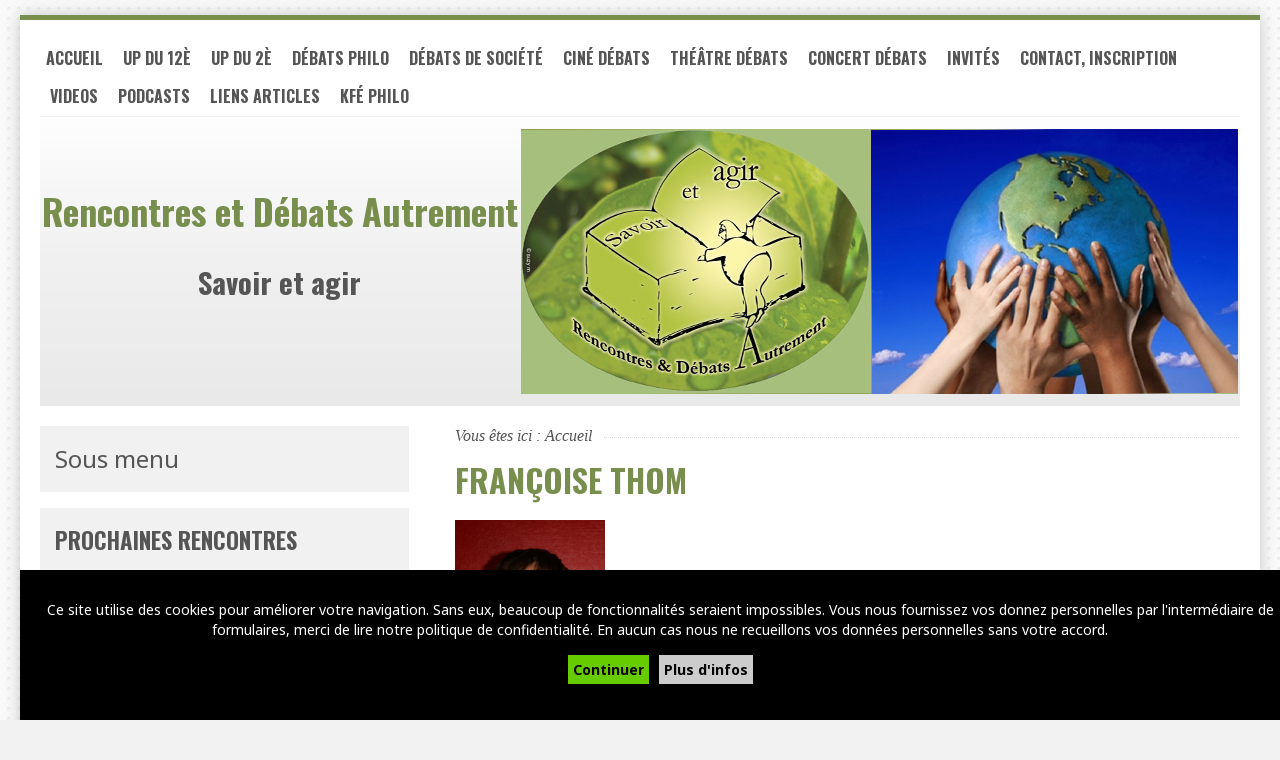

--- FILE ---
content_type: text/html; charset=utf-8
request_url: http://rencontres-et-debats-autrement.org/index.php?page=fran%C3%A7oise-thom
body_size: 5130
content:
<!doctype html>
<!--[if IE 8]>         <html lang='fr' dir='ltr' class='lt-ie9'> <![endif]-->
<!--[if gt IE 8]><!--> <html lang='fr' dir='ltr'> <!--<![endif]--><head>
        <meta charset='UTF-8' />
        
<base href="http://rencontres-et-debats-autrement.org/" />
<meta name="Generator" content="CMS Made Simple - Copyright (C) 2004-2019. All rights reserved." />
<meta http-equiv="Content-Type" content="text/html; charset=utf-8" />
 
        <title>FRANÇOISE THOM - Rencontres et débats</title>
        <meta name='HandheldFriendly' content='True' />
        <meta name='MobileOptimized' content='320' />
        <meta name='viewport' content='width=device-width, initial-scale=1' />
        <meta http-equiv='cleartype' content='on' />
        <meta name='msapplication-TileImage' content='http://rencontres-et-debats-autrement.org/uploads/simplex/images/icons/cmsms-152x152.png' />
        <meta name='msapplication-TileColor' content='#5C5A59' />
        <link rel='canonical' href='http://rencontres-et-debats-autrement.org/index.php?page=françoise-thom' /> 
        <link rel="stylesheet" type="text/css" href="http://rencontres-et-debats-autrement.org/tmp/cache/stylesheet_combined_124c8ddca5e0566b66b40d6f960a9a39.css" media="print" />
<link rel="stylesheet" type="text/css" href="http://rencontres-et-debats-autrement.org/tmp/cache/stylesheet_combined_ac81120fc1148b901f536fc0e891ad56.css" />
<link rel="stylesheet" type="text/css" href="http://rencontres-et-debats-autrement.org/tmp/cache/stylesheet_combined_d030e9fbdf5991516667546e3587d013.css" media="screen" />
 
        <link href='//fonts.googleapis.com/css?family=Noto+Sans:400,700,400italic|Oswald:700' rel='stylesheet' type='text/css' />
        <link rel='apple-touch-icon-precomposed' sizes='152x152' href='http://rencontres-et-debats-autrement.org/uploads/simplex/images/icons/cmsms-152x152.png' />
        <link rel='apple-touch-icon-precomposed' sizes='120x120' href='http://rencontres-et-debats-autrement.org/uploads/simplex/images/icons/cmsms-120x120.png' />
        <link rel='apple-touch-icon-precomposed' sizes='72x72' href='http://rencontres-et-debats-autrement.org/uploads/simplex/images/icons/cmsms-76x76.png' />
        <link rel='apple-touch-icon-precomposed' href='http://rencontres-et-debats-autrement.org/uploads/simplex/images/icons/cmsms-60x60.png' />
        <link rel='shortcut icon' sizes='196x196' href='http://rencontres-et-debats-autrement.org/uploads/simplex/images/icons/cmsms-196x196.png' />
        <link rel='shortcut icon' href='http://rencontres-et-debats-autrement.org/uploads/simplex/images/icons/cmsms-60x60.png' />
        <link rel='icon' href='http://rencontres-et-debats-autrement.org/uploads/simplex/images/icons/favicon_cms.ico' type='image/x-icon' />
        <link rel="start" title="Accueil" href="http://rencontres-et-debats-autrement.org/" /> 
        <link rel="prev" title="Thèmes traités" href="http://rencontres-et-debats-autrement.org/index.php?page=themes-traites-6" />
        <link rel="next" title="Invités" href="http://rencontres-et-debats-autrement.org/index.php?page=invites" />
        <!--[if lt IE 9]>
            <script src="//html5shiv.googlecode.com/svn/trunk/html5.js"></script>
            <script src="//css3-mediaqueries-js.googlecode.com/svn/trunk/css3-mediaqueries.js"></script>
        <![endif]-->
    </head><body id='boxed' class='container page-wrapper page-françoise-thom page-649'>
  <div id="cookie_consent">
    <p>Ce site utilise des cookies pour améliorer votre navigation. Sans eux, beaucoup de fonctionnalités seraient impossibles. Vous nous fournissez vos donnez personnelles par l'intermédiaire de formulaires, merci de lire notre politique de confidentialité. En aucun cas nous ne recueillons vos données personnelles sans votre accord. <br />
    <br />
    <a class="accept_cookies">Continuer</a><a href="index.php?page=politique-de-confidentialite" class="more_info">Plus d'infos</a></p>
  </div>
        <!-- #wrapper (wrapping content in a box) -->
        <div class='row' id='wrapper'>
            <!-- accessibility links, jump to nav or content -->
            <ul class="visuallyhidden">
                <li><a href="http://rencontres-et-debats-autrement.org/index.php?page=françoise-thom#nav" title="Skip to navigation" accesskey="n">Skip to navigation</a></li>
                <li><a href="http://rencontres-et-debats-autrement.org/index.php?page=françoise-thom#main" title="Skip to content" accesskey="s">Skip to content</a></li>
            </ul>
            <!-- accessibility //-->
            <!-- .top (top section of page containing logo, navigation search...) -->
            <header class='top inner-section'>
                <div class='row header'>
                    <!-- .main-navigation (main navigation on the right side) -->
                    <nav class='main-navigation twelve-col cf noprint' id='nav' role='navigation'>
                        <ul id='main-menu' class="cf"><li><a class='cf' href='http://rencontres-et-debats-autrement.org/'>Accueil</a></li><li class='parent' aria-haspopup='true'><a class='cf' href='http://rencontres-et-debats-autrement.org/index.php?page=up-tnt-tv-paris'>UP du 12è</a></li><li class='parent' aria-haspopup='true'><a class='cf' href='http://rencontres-et-debats-autrement.org/index.php?page=universite-populaire'>UP du 2è</a></li><li class='parent' aria-haspopup='true'><a class='cf' href='http://rencontres-et-debats-autrement.org/index.php?page=debats-philosophiques'>Débats philo</a></li><li class='parent' aria-haspopup='true'><a class='cf' href='http://rencontres-et-debats-autrement.org/index.php?page=debats-de-societe'>Débats de société</a></li><li class='parent' aria-haspopup='true'><a class='cf' href='http://rencontres-et-debats-autrement.org/index.php?page=cine-debats'>Ciné débats</a></li><li class='parent' aria-haspopup='true'><a class='cf' href='http://rencontres-et-debats-autrement.org/index.php?page=theatre-debats'>Théâtre débats</a></li><li class='parent' aria-haspopup='true'><a class='cf' href='http://rencontres-et-debats-autrement.org/index.php?page=concert-debats'>Concert débats</a></li><li class='parent' aria-haspopup='true'><a class='cf' href='http://rencontres-et-debats-autrement.org/index.php?page=invites'>Invités</a></li><li><a class='cf' href='http://rencontres-et-debats-autrement.org/index.php?page=contact-inscription'>Contact, inscription</a></li><li class='parent' aria-haspopup='true'><a class='cf' href='http://rencontres-et-debats-autrement.org/index.php?page=videos'>VIDEOS</a></li><li><a class='cf' href='http://rencontres-et-debats-autrement.org/index.php?page=podcasts'>PODCASTS</a></li><li><a class='cf' href='http://rencontres-et-debats-autrement.org/index.php?page=liens-articles'>LIENS ARTICLES</a></li><li class='parent' aria-haspopup='true'><a class='cf' href='http://rencontres-et-debats-autrement.org/index.php?page=kfé-philo'>Kfé PHILO</a></li></ul> 
                    </nav>
                    <!-- .main-navigation //-->
                </div>
               
                <!-- .banner (banner area for a slider or teaser image) -->
                <div class='entete' role='banner'><div class="entexte"><h2 class='title'>Rencontres et Débats Autrement</h2><h3 class='subtitle'>Savoir et agir</h3></div><div class="entexte"><img class='image' src='http://rencontres-et-debats-autrement.org/uploads/simplex/teaser/header.jpg' alt='' /></div></section>
                <!-- .banner //-->
            </header>
            <!-- .top //-->
            <!-- .content-wrapper (wrapping div for content area) -->
            <main role='main' class='content-wrapper inner-section'>
                <div class='row'>
                    <!-- .content-inner (display content first) -->
                    <div class='content-inner eight-col push-four'>
                        <!-- .content-top (breadcrumbs) -->
                        <div class='content-top cf' itemscope itemtype='http://data-vocabulary.org/Breadcrumb'>
                            
<div class="breadcrumb">Vous êtes ici&nbsp;:&nbsp;<span class="breadcrumb">Accueil</span></div> 
                            <span class='title-border' aria-hidden='true'></span>
                        </div>
                        <!-- .content-top //-->
                        <!-- .content (actual content with title and content tags) -->
                        <article class='content' id='main'>
                            <h1>FRANÇOISE THOM </h1> 
                                <p><strong><img src="/uploads/IMG_5816.JPG" alt="IMG_5816" width="150" height="225" />&nbsp; FRAN&Ccedil;OISE THOM, Historienne</strong></p>
<p>n&eacute;e en 1951 &agrave;&nbsp;Strasbourg&nbsp;- Fille de&nbsp;Ren&eacute; Thom, math&eacute;maticien r&eacute;put&eacute; -&nbsp;est une&nbsp;historienne&nbsp;et&nbsp;sovi&eacute;tologue&nbsp;fran&ccedil;aise,&nbsp;ma&icirc;tre de conf&eacute;rences&nbsp;honoraire en histoire contemporaine &agrave; l'universit&eacute; Paris-Sorbonne. Sp&eacute;cialiste de l&rsquo;URSS et de la Russie postcommuniste, elle est l&rsquo;autrice de nombreux ouvrages d'analyse politique.</p>
<p>Elle soutient en 1983 une th&egrave;se intitul&eacute;e&nbsp;La Langue de bois sovi&eacute;tique&nbsp;: description, r&ocirc;le et fonctionnement2, puis elle est nomm&eacute;e&nbsp;ma&icirc;tre de conf&eacute;rences&nbsp;en&nbsp;histoire contemporaine&nbsp;&agrave; l'universit&eacute; Paris-Sorbonne. Elle pr&eacute;sente en 2011 un m&eacute;moire d'habilitation universitaire&nbsp;intitul&eacute;&nbsp;De l&rsquo;URSS &agrave; la Russie (1929-2011)</p>
<p>En 2013, elle publie une biographie de&nbsp;Beria, sous le titre&nbsp;Beria. le Janus du Kremlin8. En 2018, elle publie&nbsp;Comprendre le poutinisme, dans lequel elle rappelle l'ancienne appartenance de Poutine au KGB et &eacute;tudie la&nbsp;&laquo;&nbsp;propagande du pouvoir russe&nbsp;&raquo;.</p>
<p><iframe title="YouTube video player" src="https://www.youtube.com/embed/i3eiroeiBRI" width="560" height="315" frameborder="0" allowfullscreen="allowfullscreen"></iframe></p>
<p><strong>Liste non exhaustive&nbsp;de ses Ouvrages:</strong><br />&middot;&nbsp;&nbsp;&nbsp;&nbsp;&nbsp;&nbsp;&nbsp;L'&Eacute;cole des barbares, avec Isabelle Stal, Julliard, 1985</p>
<p>&middot;&nbsp;&nbsp;&nbsp;&nbsp;&nbsp;&nbsp;&nbsp;La langue de bois, Julliard, 1987</p>
<p>&middot;&nbsp;&nbsp;&nbsp;&nbsp;&nbsp;&nbsp;&nbsp;Les fins du communisme, Crit&eacute;rion, 1994</p>
<p>&middot;&nbsp;&nbsp;&nbsp;&nbsp;&nbsp;&nbsp;&nbsp;Le Moment Gorbatchev, Hachette, 1989</p>
<p>&middot;&nbsp;&nbsp;&nbsp;&nbsp;&nbsp;&nbsp;&nbsp;Beria&nbsp;: Le Janus du Kremlin, Cerf, 2013,&nbsp;924&nbsp;p.&nbsp;</p>
<p>&middot;&nbsp;&nbsp;&nbsp;&nbsp;&nbsp;&nbsp;&nbsp;G&eacute;opolitique de la Russie, avec Jean-Sylvestre Mongrenier, Puf, coll. &laquo;&nbsp;Que sais-je&nbsp;?&nbsp;&raquo;, 2016</p>
<p>&middot;&nbsp;&nbsp;&nbsp;&nbsp;&nbsp;&nbsp;&nbsp;Comprendre le poutinisme, Paris/Perpignan, Descl&eacute;e De Brouwer,&nbsp;2018, 240&nbsp;p.&nbsp;</p>
<p>&middot;&nbsp;&nbsp;&nbsp;&nbsp;&nbsp;&nbsp;&nbsp;&nbsp;La Marche &agrave; rebours. Regards sur l&rsquo;histoire sovi&eacute;tique et russe, Paris, Sorbonne Universit&eacute; Presses, 2021, 724 p.&nbsp;</p> 
                        </article>
                        <!-- .content //-->
                    </div>
                    <!-- .content-inner //-->
                    <!-- .sidebar (then show sidebar) -->
                    <aside class='sidebar four-col pull-eight'>
                        







<nav class="nav_aside"><h3 class="depth_1">Sous menu</h3><ul class="depth_0"></ul>
</nav>

                        <!-- .news-summary wrapper --><article class='news-summary'><!-- .news-article (wrapping each article) --><section class='news-article'><header><h2> PROCHAINES RENCONTRES</h2></header><p><p><span style="font-size: 12pt; color: #339966;"><strong><a href="https://cse.google.com/cse?cx=ea3e323355646d779"><span style="color: #339966;">Recherche</span> sur notre site</a></strong></span></p>
<p><span style="color: #3366ff;"><strong>&nbsp;</strong></span></p>
<p><span style="color: #ff0000;"><strong><span style="color: #3366ff;">- Vendredi 13 f&eacute;vrier 2026 &agrave; 19h00<br /><span style="color: #000000;">Caf&eacute; de la Mairie, 8 place Saint Sulpice, Paris 6&egrave;</span></span></strong></span></p>
<p><span style="color: #ff0000;"><strong>L'entreprise apr&egrave;s MeToo</strong></span></p>
<p><span style="color: #ff0000;"><strong><span style="color: #3366ff;"><span style="color: #000000;">Invit&eacute;s :</span> <span style="color: #ff0000;">Fran&ccedil;ois DE March et Christian Walter</span></span></strong></span></p>
<p><span style="color: #ff0000;"><strong><span style="color: #3366ff;"><a href="https://my.weezevent.com/lentreprise-apres-metoo">https://my.weezevent.com/lentreprise-apres-metoo?</a></span></strong></span></p>
<p>&nbsp;</p>
<p><span style="color: #ff0000;"><strong><a href="http://rencontres-et-debats-autrement.org/index.php?page=rencontres-recentes"><span style="color: #0000ff;">DERNI&Egrave;RES RENCONTRES</span></a></strong></span></p>
<p><span style="color: #ff6600;"><strong><a href="http://rencontres-et-debats-autrement.org/index.php?page=best-of-de-nos-rencontres-et-debats"><span style="color: #0000ff;">BEST OF&nbsp;DE NOS RENCONTRES ET</span>&nbsp;</a></strong><span style="color: #0000ff;"><strong><u>D&Eacute;BATS</u></strong></span></span></p>
<p><a href="http://rencontres-et-debats-autrement.org/index.php?page=best-of-de-nos-cine-debats"><span style="color: #0000ff;"><span style="color: #0000ff;"><strong>BEST OF DE NOS </strong></span></span></a><a href="http://rencontres-et-debats-autrement.org/index.php?page=best-of-de-nos-cine-debats"><span style="color: #0000ff;"><strong style="color: #0000ff;">CIN&Eacute; </strong><strong>D&Eacute;BATS</strong><strong style="color: #0000ff;">&nbsp;</strong></span></a></p>
<p><a href="http://rencontres-et-debats-autrement.org/index.php?page=best-of-théâtres-débats"><span style="color: #0000ff;"><strong style="color: #0000ff;">BEST OF DE NOS TH&Eacute;&Acirc;TRE-D&Eacute;BATS</strong></span></a></p></p></section><!-- .news-article //--><!-- news pagination --></article><!-- .news-summary //-->
                    </aside>
                    <!-- .sidebar //-->
                    <div class='cf eight-col push-four'>
                        <span class='previous'>Page précédente&nbsp;: <a href="http://rencontres-et-debats-autrement.org/index.php?page=themes-traites-6" title="Thèmes traités" >Thèmes traités</a></span>                        <span class='next'>Page suivante&nbsp;: <a href="http://rencontres-et-debats-autrement.org/index.php?page=invites" title="Invités" >Invités</a></span>                    </div>
                </div>
            </main>
            <!-- .content-wrapper //-->
            <!-- .footer (footer area) -->
            <footer class='footer inner-section'>
                <span class='back-top'><a href='http://rencontres-et-debats-autrement.org/index.php?page=françoise-thom#main' id='scroll-top'><i class='icon-arrow-up' aria-hidden='true'></i></a></span>
                <div class='row'>
                    
                    <section class='twelve-col  copyright'>
                         <p class='copyright-info'>&copy; Copyright 2004 - 2026 - Rencontres et Debats Autrement. | <a href="http://rencontres-et-debats-autrement.org/index.php?page=politique-de-confidentialite" title="Politique de confidentialité" >Politique de confidentialité</a></p> 
                    </section>
                </div>
            </footer>
        <!-- #wrapper //--> 
        </div>
    <script type="text/javascript" src="http://rencontres-et-debats-autrement.org/lib/jquery/js/jquery-1.11.1.min.js"></script>
<script type="text/javascript" src="uploads/simplex/js/jquery.sequence-min.js"></script>
<script type="text/javascript" src="uploads/simplex/js/functions.min.js"></script>


<script type="text/javascript" src="//cdnjs.cloudflare.com/ajax/libs/jquery-cookie/1.4.1/jquery.cookie.min.js"></script>

<script type="text/javascript">
  $(".accept_cookies").click(function () {
    $("#cookie_consent").toggle("slow");
    location.reload();
  } );

  $(document).ready(function() {
    $.cookie("cookie_consent", "yes", { domain: "rencontres-et-debats-autrement.org", path: "/", expires: 1095 } );
  } );
</script>
    </body>
</html>

--- FILE ---
content_type: text/css
request_url: http://rencontres-et-debats-autrement.org/tmp/cache/stylesheet_combined_ac81120fc1148b901f536fc0e891ad56.css
body_size: 2321
content:
/* cmsms stylesheet: cookie modified: 11/03/2019 13:50:35 */
#cookie_consent {background: #000;position: fixed;bottom: 0;float: left;z-index: 100000;width: 100%;padding: 30px 0;/*filter: alpha(opacity=70);opacity: 0.7;*/}#cookie_consent p {text-align: center;color: #fff;font-size: 14px;line-height: 20px;margin: 0;padding: 0 0 10px 0;/*filter: alpha(opacity=100);opacity: 1;*/}#cookie_consent a.accept_cookies {margin: 0 5px;padding: 5px;color: #000;font-weight: bold;text-decoration: none;cursor: pointer;background: #6c0;}#cookie_consent a.more_info {margin: 0 5px;padding: 5px;color: #000;font-weight: bold;text-decoration: none;cursor: pointer;background: #ccc;}
/* cmsms stylesheet: FormBuilder Default Style modified: 25/03/2019 11:51:05 */
/* Sample FormBuilder CSS base */
form {
	margin-top: 0
}
form, td, th, li {
	font-size: 100%
}
td, th {
	font-size: 80%;
}
form div {
	margin-bottom: 0
}
fieldset div {
	margin-bottom: 0.5em;
	margin-left: 1em;
}
fieldset div div {
	margin-top: 0.5em;
	margin-left: 1em
}
fieldset {
	margin-bottom: 1em;
	border: 1px solid #ccc;
	padding: 0.5em
}
fieldset label {
	width: auto;
}
legend {
	color: #FFF;
	background: #F60;
	font-style: italic;
	font-size: 1.2em;
	margin-bottom: 0.5em;
	padding: 0.2em;
	width: auto;
	border: 1px solid #CCC
}
textarea {
	margin: 0.5em 0;
	width: 98%;
	height: 6em
}
/* Apply this class to text/select input fields with shorter labelsto help alignment */
.short-label label {
	float: left;
	width: 10em
}
.short-label fieldset div input, .short-label fieldset div select {
	width: 16em
}
/* Pretty up your Captcha image output */
.captcha {
	margin: 0.5em 0;
	width: 200px;
	text-align: center
}
.captcha img {
	border: 1px solid #ccc;
	margin-bottom: 0.5em
}
.captcha input {
	width: 196px;
	margin-top: 0.5em
}
/* Just a bit more room for the Submit button */
.submit {
	margin-top: 0.5em
}
.contactform input {
	border: 1px solid #ccc;
}
.contactform input.checkbox {
	border: none;
}
.contactform label {
	display: block;
	float: left;
	width: 150px;
}
.contactform label.label {
	display: inline;
	float: none;
	width: 50px;
	font-size: 10px;
}
.contactform div.element {
padding: 5px;
}
.contactform textarea {
	background-color: #fff;
	border: 1px solid #ccc;
}
.formbuilderform .message {
	line-height: 16px;
	padding: 0 0 8px 0;
}


--- FILE ---
content_type: text/css
request_url: http://rencontres-et-debats-autrement.org/tmp/cache/stylesheet_combined_124c8ddca5e0566b66b40d6f960a9a39.css
body_size: 312
content:
/* cmsms stylesheet: Simplex Print modified: 28/02/2019 17:59:56 */
body {background: #fff;color: #000;font-family: Georgia, Times New Roman, serif;font-size: 12pt}.noprint,.visuallyhidden {display: none}img {display: block;float: none}a:link:after {content: " (" attr(href) ") ";}a {text-decoration: underline}
